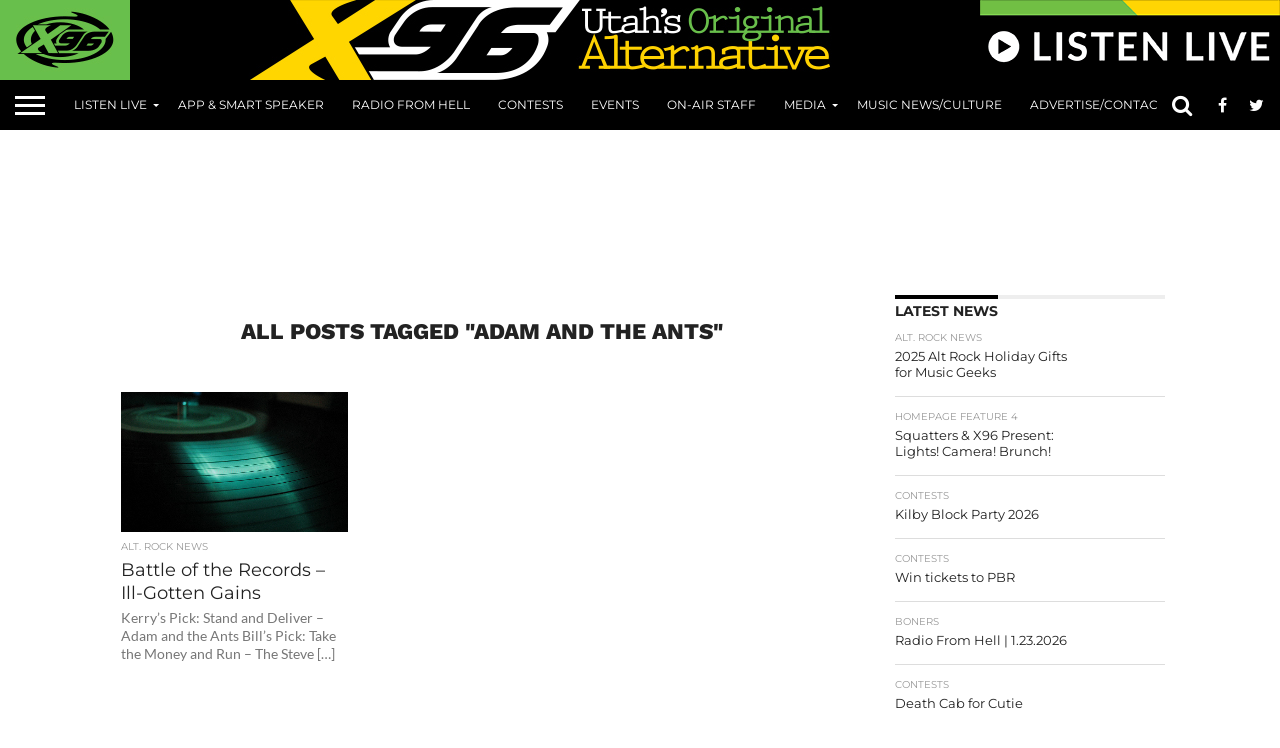

--- FILE ---
content_type: text/html; charset=utf-8
request_url: https://www.google.com/recaptcha/api2/aframe
body_size: 152
content:
<!DOCTYPE HTML><html><head><meta http-equiv="content-type" content="text/html; charset=UTF-8"></head><body><script nonce="kLluOqQ_sCqK8ge_qRnfFw">/** Anti-fraud and anti-abuse applications only. See google.com/recaptcha */ try{var clients={'sodar':'https://pagead2.googlesyndication.com/pagead/sodar?'};window.addEventListener("message",function(a){try{if(a.source===window.parent){var b=JSON.parse(a.data);var c=clients[b['id']];if(c){var d=document.createElement('img');d.src=c+b['params']+'&rc='+(localStorage.getItem("rc::a")?sessionStorage.getItem("rc::b"):"");window.document.body.appendChild(d);sessionStorage.setItem("rc::e",parseInt(sessionStorage.getItem("rc::e")||0)+1);localStorage.setItem("rc::h",'1769293978738');}}}catch(b){}});window.parent.postMessage("_grecaptcha_ready", "*");}catch(b){}</script></body></html>